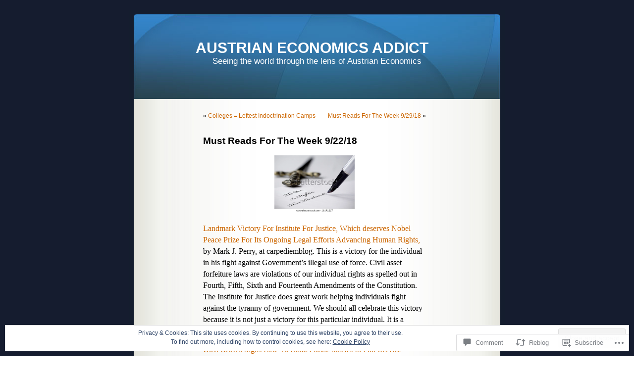

--- FILE ---
content_type: text/css
request_url: https://austrianaddict.com/wp-content/themes/pub/sapphire/style.css?m=1741693343i&cssminify=yes
body_size: 1672
content:
#sidebar h2{font-family:Georgia,Serif;font-size:1.2em;margin:15px 0 10px 0;padding:0}#sidebar{padding:20px 0 10px 0;margin-left:545px;width:190px;font:1.2em Verdana,Arial,Sans-Serif;color:#000}.page_item a:hover{text-decoration:none}.page item current_page_item{color:#000}.navigation{display:block;text-align:center;margin-top:10px;margin-bottom:60px}#sidebar ul, #sidebar ul ol{margin:0;padding:0}#sidebar ul li{list-style-type:none;list-style-image:none;margin-bottom:5px}#sidebar ul p, #sidebar ul select{margin:5px 0 8px}#sidebar ul ul, #sidebar ul ol{margin:5px 0 0 10px}#sidebar ul ul ul, #sidebar ul ol{margin:0 0 0 10px}ol li, #sidebar ul ol li{list-style:decimal outside}#sidebar ul ul li, #sidebar ul ol li{margin:3px 0 0;padding:0}.postmetadata{clear:both}.widecolumn .postmetadata{margin:30px 0;font-size:.7em}.entry p a:visited{color:#666}.entry p,
.entrytext,
.entry ol,
.entry ul{font-family:Georgia,serif;font-size:1.3em;line-height:1.5em;text-align:left}.widecolumn .entry p{font-size:1.3em}.narrowcolumn .entry, .widecolumn .entry{line-height:1.4em}.widecolumn{line-height:1.6em}small{font-family:Verdana,Arial,Helvetica,Sans-Serif;font-size:0.9em;line-height:2.5em}.narrowcolumn{float:left;padding:0 0 20px 45px;margin:0px 0 0;width:450px;overflow:hidden}.widecolumn{padding:10px 0 20px 0;margin:5px 0 0 150px;width:450px;overflow:hidden}.post{margin:0 0 40px}.sticky h2{padding-bottom:5px;border-bottom:3px double #CECECE}.widecolumn .post{margin:0}.narrowcolumn .postmetadata{padding:5px}.entry ol{padding:0 0 0 35px;margin:0}.entry ol li{margin:0;padding:0}.postmetadata ul, .postmetadata li{display:inline;list-style-type:none;list-style-image:none}h1, h2, h3{font-family:Verdana,Arial,Sans-Serif}h1{font-size:3em;text-align:center}#headerimg .description{font-size:1.7em;text-align:center;width:740px;margin-left:10px}h2{font-size:1.6em}h2.pagetitle{font-size:1.6em}h3{font-size:1.3em}h1, h1 a, h1 a:hover, h1 a:visited, .description{text-decoration:none;color:white}h2, h2 a, h2 a:visited, h3, h3 a, h3 a:visited{color:#000}h2, h2 a, h2 a:hover, h2 a:visited, h3, h3 a, h3 a:hover, h3 a:visited, #sidebar h2, #wp-calendar caption, cite{text-decoration:none}h1{padding-top:60px;margin:0}.description{text-align:center}h2{margin:30px 0 0 0;color:#000}h2.pagetitle{margin-top:30px}h3{padding:0;margin:30px 0 0}h3.comments{padding:0;margin:40px auto 20px}p img{padding:0;margin:0 5px}img.centered, img.aligncenter{display:block;margin-left:auto;margin-right:auto}img.alignright{padding:4px;margin:0 0 2px 7px;display:inline}img.alignleft{padding:4px;margin:0 7px 2px 0;display:inline}.alignright{float:right}.alignleft{float:left}#searchform{margin:0 auto 10px;padding:5px 3px;text-align:center}#sidebar #searchform #s{width:115px;padding:2px}#sidebar #searchsubmit{padding:1px}.entry form{text-align:center}select{width:130px}#commentform input{width:170px;padding:2px;margin:5px 5px 1px 0}#commentform textarea{width:98%;padding:2px;border:1px solid #c2c2c2}#commentform #submit{margin:0;float:right}#respond p{overflow:hidden}#respond .comment-form-author label,
#respond .comment-form-email label,
#respond .comment-form-url label{font-size:9px}#respond input[type=text]{float:left}#respond .comment-form-comment label{display:none}.form-allowed-tags{display:none}.thread-alt{margin:0;padding:10px;border:1px solid #cecece}.commentlist{padding:0;text-align:justify}.commentlist li{margin:15px 0 3px;padding:5px 0px 3px 10px;list-style:none}.commentlist li .avatar{float:right;padding:2px;border:1px solid #eee}.commentlist p{margin:10px 5px 10px 0}#commentform p{margin:5px 0}.nocomments{text-align:center;margin:0;padding:0}.commentmetadata{margin:0;display:block}.commentlist li, #commentform input, #commentform textarea{font:Verdana,Arial,Sans-Serif}.commentlist li{font-weight:bold}.commentlist cite, .commentlist cite a{font-weight:bold;font-style:normal;font-size:1.1em}.commentlist p{font-weight:normal;line-height:1.5em;text-transform:none}#commentform p{font-family:Verdana,Arial,Sans-Serif}.commentmetadata{font-weight:normal}body{font-size:62.5%;font-family:Verdana,Arial,Sans-Serif;background-color:#d5d6d7;color:#000;text-align:center;margin:0;padding:0}#page{border:1px solid #959596;text-align:left;background-color:white;margin:20px auto;padding:0;width:760px;border:1px solid #959596}#header{padding:0;margin:0 auto;height:200px;width:100%;background-color:#73a0c5}#content{font-size:1.2em;overflow:hidden}code{font:1.1em 'Courier New',Courier,Fixed}acronym, abbr, span.caps{font-size:0.9em;letter-spacing:.07em}a, h2 a:hover, h3 a:hover{color:#c60;text-decoration:none}a:hover{color:#f90;text-decoration:underline}#headerimg{margin:0;height:200px;width:100%}acronym, abbr, span.caps{cursor:help}acronym, abbr{border-bottom:1px dashed #999}blockquote{margin:15px 30px 0 10px;padding:0 20px;border:3px double #cecece;font-style:italic}blockquote cite{margin:5px 0 0;display:block}.center{text-align:center}hr{display:none}a img{border:none}#footer{background-color:#333;color:#fff;margin:0 auto;width:760px;clear:both}* html #footer{padding:0 0 0 1px}#footer p{margin:0;padding:20px 0;text-align:center}#footer a{color:#fff}.aligncenter, div.aligncenter{display:block;margin-left:auto;margin-right:auto}.wp-caption, .wp-caption p{border:1px solid #ddd;text-align:center;background-color:#f3f3f3;padding-top:4px;margin:10px;-moz-border-radius:3px;-khtml-border-radius:3px;-webkit-border-radius:3px;border-radius:3px}.wp-caption img{margin:0;padding:0;border:0 none}.wp-caption p.wp-caption-text{font-size:11px;line-height:17px;padding:0 4px 5px;margin:0}body{background:url("images/sapphirebg.jpg")}#page{background:url("images/sapphirebody.jpg") repeat-y top center;border:none}#header{background:url("images/sapphirehead.jpg") no-repeat bottom center}#footer{background:url("images/sapphirefooter.jpg") no-repeat bottom center;border:none}#header{margin:0!important;margin:0 0 0 1px;padding:0;height:180px;width:760px}#headerimg{margin:0;height:180px;width:740px}